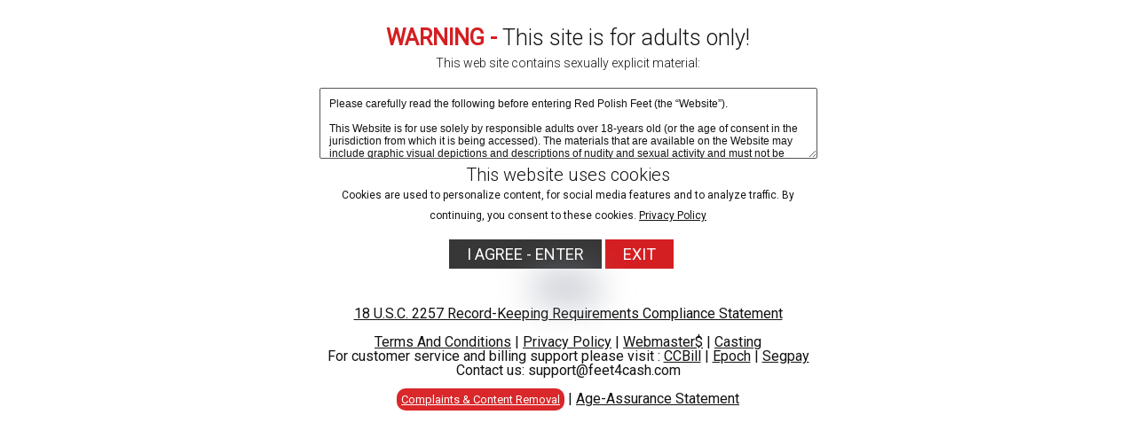

--- FILE ---
content_type: text/html; charset=UTF-8
request_url: https://www.redpolishfeet.com/tour/pages.php?id=privacy
body_size: 11437
content:
<!DOCTYPE html>
<!--[if lt IE 7 ]><html class="ie ie6" lang="en"> <![endif]-->
<!--[if IE 7 ]><html class="ie ie7" lang="en"> <![endif]-->
<!--[if IE 8 ]><html class="ie ie8" lang="en"> <![endif]-->
<!--[if (gte IE 9)|!(IE)]><!--><html lang="en"> <!--<![endif]-->
<head>
		<base href="https://www.redpolishfeet.com/tour/" />
		
	<meta charset="utf-8">
	<meta name="RATING" content="RTA-5042-1996-1400-1577-RTA" />
	<meta http-equiv="X-UA-Compatible" content="IE=edge,chrome=1">
	<!-- If the Title is declared somewhere up in the SEO logic -->
		<TITLE>Red Polish Feet - Privacy Policy</TITLE>
	
	
		
	<meta name="author" content="Red Polish Feet">
	<!--[if lt IE 9]><script src="https://cdnjs.cloudflare.com/ajax/libs/html5shiv/3.7.3/html5shiv.min.js"></script><![endif]-->

	<!-- Mobile -->
	<meta name="viewport" content="width=device-width, initial-scale=1, maximum-scale=1">
	<meta name="apple-mobile-web-app-capable" content="yes" />
	<meta name="apple-mobile-web-app-status-bar-style" content="black-translucent" />

	<!-- CSS -->
	<link href="https://fonts.googleapis.com/css?family=Roboto:300,400|Roboto+Condensed:300,400" rel="stylesheet">
	<link href="https://maxcdn.bootstrapcdn.com/font-awesome/4.7.0/css/font-awesome.min.css" rel="stylesheet">
	<link rel="stylesheet" href="custom_assets/css/style.css?v=20200928">
	<link rel="stylesheet" href="custom_assets/css/meanmenu.min.css" media="all" />
	<link rel="stylesheet" href="custom_assets/css/media.css">

	<!-- Favicons -->
	<link rel="shortcut icon" href="favicon.ico" />

	<!-- jQuery Stuff -->
		<script type="text/javascript" src="custom_assets/js/modernizr.js"></script><!--//modernizr-->
	<script src="//ajax.googleapis.com/ajax/libs/jquery/3.5.1/jquery.min.js"></script>
	<script>window.jQuery || document.write('<script src="custom_assets/js/jquery.min.js"><\/script>')</script>
	<script type="text/javascript" src="https://cdnjs.cloudflare.com/ajax/libs/jquery-migrate/1.2.1/jquery-migrate.min.js"></script>
	<script type="text/javascript" src="custom_assets/js/jquery.meanmenu.min.js"></script><!--//mmenu-->

	<!-- JQuery for content viewers - editing not recommended -->
	<script src="js/fancybox3/jquery.fancybox.min.js"></script>
	<link rel="stylesheet" type="text/css" href="js/fancybox3/jquery.fancybox.min.css" />
	
	
	<!-- JQuery Include -->
	<script type="text/javascript" src="js/tourhelper.js"></script>
	
	<script src="js/mp7x/mediaelement-and-player.js"></script>
	<link rel="stylesheet" href="js/mp7x/mediaelementplayer.min.css" />
	
	<!-- Owl Carousel CSS and JS Assets -->
	<link href="js/responsive/carousel/owl.carousel.css" rel="stylesheet">
	<link href="js/responsive/carousel/owl.theme.css" rel="stylesheet">
	<script src="js/responsive/carousel/owl.carousel.min.js"></script>

	<!-- This includes the number of clicks that are allowed on the Tour -->
	<script>
				dayslimit =  1;
		maxClicks  = 5;
		
		$(document).ready(function() { $(".fancybox").fancybox({"title": ""}); });
		
		var pl1_streamer = "stream.php"
		var pl1_type     = "http"

		var pl2_streamer = ""
		var pl2_type     = "video"
	</script>
	<script src="js/tour.js"></script>
	
	<script type="text/javascript" src="custom_assets/js/custom.js?v=20200928"></script><!--//custom jquery-->
	<!--[if lt IE 9]><script src="custom_assets/js/jq.respond.js"></script><![endif]--><!--//IE responsive web design-->
	
	


<meta property="og:title" content="Privacy Policy"/>
<meta name="twitter:card" content="summary">

<meta name="twitter:title" content="Privacy Policy" />

	
	<style>

.warningpopup { display:none; position:fixed; top:0; left:0; width:100%; height:100%; z-index:999999; text-align:center;  color:#121212;}
.warningpopup a { text-decoration:underline; color:#121212; }
.warningpopup .warning-bg { display:block; width:100%; height:100%; background:#FFF;  position:absolute; top:0; left:0; z-index:10; }
.warningpopup .warning-box { display:inline-block; width:700px; padding:20px; text-align:center; position:relative; z-index:100; margin-top:10px; }
.warningpopup .warning-box .warning-top-buttons { display:inline-block; width:100%; text-align:right;  }
.warningpopup .warning-box .warning-top-buttons a { display:inline-block; padding:5px 10px; border-radius:5px; background:#141414; color:#FFF; margin-left:5px; }
.warningpopup .warning-box .warning-top-buttons a:hover { background:#444; }


.warningpopup .warning-box .warning-image { display:inline-block; width:100%; margin-bottom:10px; position:relative; z-index:5; }

.warningpopup .warning-box .warning-wrapper { display:inline-block; width:85%; margin:0 auto; }

.warningpopup .warning-box .warning-buttons { display:inline-block; width:100%; margin:15px 0; }

.warningpopup .warning-box .warning-buttons a { font-size:18px;padding-left:20px;padding-right:20px;padding-top:6px;padding-bottom:6px; font-weight:500; color:#FFF;  }
.warningpopup .warning-box .warning-buttons a.btn-exit { text-decoration: none;margin-right:15px; background-color:#d41f22;}
.warningpopup .warning-box .warning-buttons a:hover.btn-exit { background:#808080; color:#FFF; }
.warningpopup .warning-box .warning-buttons a.btn-enter {color:#FFF; background-color:#373737; text-decoration: none;}
.warningpopup .warning-box .warning-buttons a:hover.btn-enter { background:#808080; color:#FFF; }




.warningpopup .warning-box .cookie-title { display:inline-block; width:100%; margin-bottom:10px; font-size:20px; font-weight:300; line-height:100%; }
.warningpopup .warning-box .cookie-title p { display:inline-block; width:100%; margin:0; }
.warningpopup .warning-box .cookie-title small { font-size:12px; font-weight:500;}

.warningpopup .warning-box .warning-title { display:inline-block; width:100%; margin-bottom:15px; font-size:25px; font-weight:300; line-height:100%; }
.warningpopup .warning-box .warning-title p { display:inline-block; width:100%; margin:0;}
.warningpopup .warning-box .warning-title small { font-size:14px; }
.warningpopup .warning-box .warning-title .red { color:#d41f22; font-weight:700; }

.warningpopup .warning-box .warning-msg { display:inline-block; width:100%; }
.warningpopup .warning-box .warning-msg textarea { float:none; display:block; width:100%; height:80px; padding:10px; border:1px solid #555; background:#FFF; color:#121212; font-size:12px; box-sizing:border-box; }

.noscroll { margin: 0; height: 100%; overflow: hidden; }

@media only screen and (max-width: 959px) {
	.warningpopup .warning-box {  }
}

/* @media only screen and (max-width: 767px) {
	.warningpopup .warning-box { padding:5px;}
	.warningpopup .warning-box .warning-title { font-size:18px; }

	.warningpopup .warning-box .warning-msg textarea { height:80px; font-size:12px; }
	.warningpopup .warning-box .warning-msg a { font-size:12px; }
} */

/* Changed this from 479px to 767px */

@media only screen and (max-width: 767px) {
	.warningpopup .warning-box { width:90%;}
	.warningpopup .warning-box .warning-wrapper { width:95%; }
	.warningpopup .warning-box .warning-title { font-size:16.5px; }
	.warningpopup .warning-box .warning-msg textarea { height:80px; font-size:12px; }
}

@media only screen and (max-height: 500px) {
	.warningpopup .warning-box .cookie-title small { font-size:8px; font-weight:500; padding:0;}
	.warningpopup .warning-box .cookie-title { display:inline-block; width:100%; margin-bottom:0px; font-size:20px; font-weight:300; line-height:100%; }
}






</style>

	
<style>
/*Borders*/
header { border-top: 5px solid #bd1111; }
nav li a.active, nav li a:hover { border-bottom: 1px solid #bd1111; }
:hover.overCol { border-bottom: 5px solid #bd1111; }
.featuring ul li a, .blog_tags ul li a { border: 2px solid #bd1111; }
.membership label.active { border: 1px solid #bd1111; }
.banner_short { border-bottom: 5px solid #bd1111; }

/*Color Primary*/
.social-media a:hover,
.item-info h4,
.item-info h4 a,
.stats li strong,
.blog_post h4, .blog_post h4 a,
.top_bar .search_area .searchbar_container .filter_link a,
.submitBox input:hover.submit,
.commentBox h4 a:hover,
.faq_questions a,
.faq_answers_title,
.calendar_month a,
.day a,
.mailbox a { color: #bd1111; }

/*Color Secondary*/
.welcome h3,
.item-info h4 a:hover,
.videoInfo p span,
.rating p span,
.step h3,
.commentBox h4 a,
.logo .content_totals span i.fa { color: #e01c38; }

/*Background Primary*/
a.playTrailer,
.getAccess a:hover,
.coming_soon_arrow:hover,
.site-points,
ul.sorting li a:hover, ul.sorting li a.active,
.pagination li a:hover, .pagination li a.active, .pagination li.active a,
.featuring ul li a:hover,
.blog_tags ul li a:hover,
.modelCharacter li a:hover, .modelCharacter li a.active, .modelCharacter li.active a,
.price,
.membership label.active,
.top_bar,
.submitBox input.submit,
input[type="button"].continueTwo,
.mean-container a.meanmenu-reveal { background-color: #bd1111; }

.progress-bar { background-color: #bd1111 !important; }

/*Background Secondary*/
a.signUpNow,
.getAccess a,
ul.sorting li a,
.movieFeatures a,
.profile-pic a,
.progress-bar, .vodInfo.megasize,
input[type="submit"].continueThree { background-color: #e01c38; }

/*Background Images*/
body { background-color:#010101; }
.section-page, .banner_short, .section-video, .section-profile, .join-area {
	background:#010101;
	background-color:#010101;
		background-image:url('https://redpolishfeet.com/tour/custom_assets/uploads/23000000_abstract_wallpaper_1600_1200_6.jpg');
	background-repeat:no-repeat;
	background-position:center top;
	background-size:cover;
	}
</style>
<style>.welcome-upsales {
    background-color: transparent!important;
}
.hright {
    padding-top: 40px!important;
}
nav li {
    font-size: 30px!important;
}    
header {
    border-bottom: 5px solid #000000!important;
}
nav li a.active, nav li a:hover {
    border-bottom: 1px solid #e01c38!important;
}
nav li {
    font-size: 35px!important;
}    
nav li a {
    color: #ffbf00!important;
}</style>
</head>
<body>
<!--[if lt IE 7]><p class="chromeframe">You are using an <strong>outdated</strong> browser. Please <a href="http://browsehappy.com/">upgrade your browser</a> or <a href="http://www.google.com/chromeframe/?redirect=true">activate Google Chrome Frame</a> to improve your experience.</p><![endif]-->
<!-- Google Analytics code -->
<script type="text/javascript">
(function(i,s,o,g,r,a,m){i['GoogleAnalyticsObject']=r;i[r]=i[r]||function(){
(i[r].q=i[r].q||[]).push(arguments)},i[r].l=1*new Date();a=s.createElement(o),
m=s.getElementsByTagName(o)[0];a.async=1;a.src=g;m.parentNode.insertBefore(a,m)
})(window,document,'script','//www.google-analytics.com/analytics.js','ga');

ga('create', 'UA-3498595-22', 'auto');  // Replace with your property ID.
ga('send', 'pageview');
</script>
<script>
//Jquery Cookie:
!function(a){var b=!1;if("function"==typeof define&&define.amd&&(define(a),b=!0),"object"==typeof exports&&(module.exports=a(),b=!0),!b){var c=window.Cookies,d=window.Cookies=a();d.noConflict=function(){return window.Cookies=c,d}}}(function(){function a(){for(var a=0,b={};a<arguments.length;a++){var c=arguments[a];for(var d in c)b[d]=c[d]}return b}function b(c){function d(b,e,f){var g;if("undefined"!=typeof document){if(arguments.length>1){if(f=a({path:"/"},d.defaults,f),"number"==typeof f.expires){var h=new Date;h.setMilliseconds(h.getMilliseconds()+864e5*f.expires),f.expires=h}try{g=JSON.stringify(e),/^[\{\[]/.test(g)&&(e=g)}catch(a){}return e=c.write?c.write(e,b):encodeURIComponent(String(e)).replace(/%(23|24|26|2B|3A|3C|3E|3D|2F|3F|40|5B|5D|5E|60|7B|7D|7C)/g,decodeURIComponent),b=encodeURIComponent(String(b)),b=b.replace(/%(23|24|26|2B|5E|60|7C)/g,decodeURIComponent),b=b.replace(/[\(\)]/g,escape),document.cookie=[b,"=",e,f.expires?"; expires="+f.expires.toUTCString():"",f.path?"; path="+f.path:"",f.domain?"; domain="+f.domain:"",f.secure?"; secure":""].join("")}b||(g={});for(var i=document.cookie?document.cookie.split("; "):[],j=/(%[0-9A-Z]{2})+/g,k=0;k<i.length;k++){var l=i[k].split("="),m=l.slice(1).join("=");'"'===m.charAt(0)&&(m=m.slice(1,-1));try{var n=l[0].replace(j,decodeURIComponent);if(m=c.read?c.read(m,n):c(m,n)||m.replace(j,decodeURIComponent),this.json)try{m=JSON.parse(m)}catch(a){}if(b===n){g=m;break}b||(g[n]=m)}catch(a){}}return g}}return d.set=d,d.get=function(a){return d.call(d,a)},d.getJSON=function(){return d.apply({json:!0},[].slice.call(arguments))},d.defaults={},d.remove=function(b,c){d(b,"",a(c,{expires:-1}))},d.withConverter=b,d}return b(function(){})});
</script>



<script>

jQuery(function($) {
	var warningpopup_cookie = 'warn';
	var check_cookie_value = Cookies.get(warningpopup_cookie);
	
		

	$(document).on('click', 'a.btn-enter', function (e) {
		e.preventDefault();
		$('#warningpopup').fadeOut(500, function() { $('#warningpopup').remove(); } );
		
		Cookies.set(warningpopup_cookie, 'true', { expires: 30, path: '/', sameSite: 'lax'});
		$("html, body").removeClass("noscroll");
	});
	
	if (check_cookie_value === undefined || check_cookie_value === null) {
		$('#warningpopup').show();
		$("html, body").addClass("noscroll");
	} else {
		$('#warningpopup').remove();
		$("html, body").removeClass("noscroll");
	}
});
</script>
<div id="warningpopup" class="warningpopup">
	<div class="warning-bg"></div>

	<div class="warning-box">

		<div class="warning-wrapper">
			<div class="warning-title">
				<p>
					<span class="red">WARNING -</span> This site is for adults only!				</p>
				<small>This web site contains sexually explicit material:</small>
			</div>

			<div class="warning-msg">
				<textarea>Please carefully read the following before entering Red Polish Feet (the “Website”).

This Website is for use solely by responsible adults over 18-years old (or the age of consent in the jurisdiction from which it is being accessed). The materials that are available on the Website may include graphic visual depictions and descriptions of nudity and sexual activity and must not be accessed by anyone who is younger than 18-years old. Visiting this Website if you are under 18-years old may be prohibited by federal, state, or local laws.

By clicking "I Agree" below, you are making the following statements:

- I am an adult, at least 18-years old, and I have the legal right to possess adult material in my community.

- I will not allow any persons under 18-years old to have access to any of the materials contained within this Website.

- I am voluntarily choosing to access the Website because I want to view, read, or hear the various materials which are available.

- I do not find images of nude adults, adults engaged in sexual acts, or other sexual material to be offensive or objectionable.

- I will leave the Website immediately if I am in anyway offended by the sexual nature of any material.

- I understand and will abide by the standards and laws of my community.

- By logging on and viewing any part of the Website, I will not hold the owners of the Website or its employees responsible for any materials located on the Website.

- I acknowledge that my use of the Website is governed by the Website’s Terms of Service Agreement and the Website’s Privacy Policy, which I have carefully reviewed and accepted, and I am legally bound by the Terms of Service Agreement.

By clicking "I Agree - Enter," you state that all the above is true, that you want to enter the Website, and that you will abide by the Terms of Service Agreement and the Privacy Policy. If you do not agree, click on the "Exit" button below and exit the Website.
</textarea>
			</div>

			<div class="cookie-title" style="padding-top:5px;">
				<p>
				This website uses cookies					
				</p>
				<small>Cookies are used to personalize content, for social media features and to analyze traffic. By continuing, you consent to these cookies.  <a target="_blank" href="pages.php?id=privacy">Privacy Policy</a></small>
			</div>

			<div class="warning-buttons">
				<a href="#enter" class="btn-enter">I AGREE - ENTER</a>
				<a href="https://www.google.com/" class="btn-exit">EXIT</a>
			</div>

			<div class="warning-msg">
				<a href="https://www.asacp.org/?content=validate&ql=41bc4ae23864f390a695563449cfab44" target="_blank"><img style="display:inline" src="https://feet4cash.com/images/ASACP.svg" width="72" height="32" alt="RTA - Restricted To Adults"></a><br>
<a href="pages.php?id=2257">18 U.S.C. 2257 Record-Keeping Requirements Compliance Statement</a><br><br><a href="pages.php?id=toc">Terms And Conditions</a> | <a href="pages.php?id=privacy">Privacy Policy</a> | <a href="https://www.feet4cash.com">Webmaster$</a> | <a href="https://www.fetishcasting.com">Casting</a><br>
For customer service and billing support please visit : <a href="https://support.ccbill.com/" target="_blank">CCBill</a> | <a href="https://epoch.com/" target="_blank">Epoch</a> | <a href="https://cs.segpay.com/" target="_blank">Segpay</a><br> 
Contact us: support@feet4cash.com
<br><br><a href="https://feet4cash.com/complaints-amp-content-removal/" style="
    font-size: 13px;
    background-color: #d9272a;
    color: #fff;
    padding: 5px;
    border-radius: 10px;
    line-height: 15px;
">Complaints &amp; Content Removal</a> | <a href="https://feet4cash.com/age-assurance/age-assurance.html" rel="noopener">Age-Assurance Statement</a>			</div>
			
		</div>
	</div>
</div>


<script src="https://feet4cash.com/age-verify-assets/avsJsSdkV1.js"></script>
<style>
        .avs-iframe-wrapper,
        .avs-iframe-container,
        .avs-sdk-overlay {position: fixed;top: 0;left: 0;width: 100vw;height: 100vh;z-index: 999999;}
        .avs-iframe-wrapper iframe,
        .avs-iframe-container iframe,
        .avs-sdk-overlay iframe {width: 100%;height: 100%;border: 0;}
    </style>
<style>
        #avsFactoryIframe, .avs-iframe-wrapper, .avs-iframe-container, .avs-sdk-overlay, #avs-sdk-overlay, #avs-sdk-popup {position: fixed !important;top: 0 !important;left: 0 !important;width: 100vw !important;height: 100vh !important;z-index: 999999 !important;}
        #avsFactoryIframe, .avs-iframe-wrapper iframe, .avs-iframe-container iframe, .avs-sdk-overlay iframe, #avs-sdk-overlay iframe, #avs-sdk-popup iframe {width: 100% !important;height: 100% !important;border: 0 !important;}
    </style>
<style>
        img, .video_background, .player, #mediacontainer, .logobar .model.mem, .logobar .model, .welcomebox video, .videos .model_video, .contact .model_contact, .ftmain .ftbttm, #outer .header, .mainheader, .videowindow, .mainbottom {
          filter: blur(20px) !important;
          transition: none !important;
          pointer-events: none !important;
          user-select: none !important;
          pointer-events: none !important;
            cursor: default !important;
        }
        img:hover, .item-thumb,
        img:active, .player,
        img:focus, .update_details a, .movie_wrapper, .player_options, .photo_gallery_block, .welcomebox video, .videowindow {
          pointer-events: none !important;
        cursor: default !important;
        }
        img.non-blur{
        filter: none !important;
          transition: all 0.3s ease-in-out !important;
          pointer-events: auto !important;
          user-select: auto !important;
          cursor: pointer !important;
        }
        .cart_buttons{margin-top:10px;}
        .cart_buttons .popt, .player video{display: none !important;}

        .site-header {background: none !important;}
        #info-banner {position: fixed;top: 0;left: 0;width: 100%;background: #b80000;color: #fff;padding: 12px 20px;font-family: 'Roboto Condensed', sans-serif;font-size: 18px;z-index: 99999;box-shadow: 0 2px 5px rgba(0, 0, 0, 0.3);text-align:center;}
        .banner-text {flex: 1;font-weight: 500;}
        .verify-btn {background-color: #fff;color: #b80000;border: none;padding: 8px 14px;font-family: 'Montserrat', sans-serif;font-weight: 600;border-radius: 4px;transition: background 0.3s, color 0.3s;box-shadow: 0 1px 3px rgba(0,0,0,0.1);cursor: pointer;}
        .verify-btn:hover {background-color: #f1f1f1 !important;color: #900;}
        body {padding-top: 60px;}
        @media (max-width: 600px) {
          .banner-content {display: flex;justify-content: center;flex-wrap: wrap;gap: 10px;flex-direction: column;align-items: center;text-align: center;}
          .verify-btn {width: 100%;max-width: 220px;}
        }
    </style>    <div id="info-banner">
      <div class="banner-content">
        <span class="banner-text">Due to age-verification laws in your region, images are blurred.</span>
        <button id="age-verify" class="verify-btn">Verify age &amp; view content</button>
      </div>
    </div>
        <script>
        // setInterval(() => {
        //   const isBlurRemoved = [...document.querySelectorAll('img, .video_background')].some(el => {
        //     return getComputedStyle(el).filter === 'none';
        //   });

        //   if (isBlurRemoved) {
        //     location.reload();
        //   }
        // }, 2000);

		document.addEventListener('DOMContentLoaded', function () {

		  const btn = document.getElementById('age-verify');
		  if (!btn || typeof window.AvsJsSdk === 'undefined') { return; }

		  btn.addEventListener('click', () => {
		    btn.disabled = true;
		    if (AvsJsSdk.V1.reset) {
		      AvsJsSdk.V1.reset();
		    }

		    AvsJsSdk.V1.Config.create({
		      partnerId         : 477,
		      language          : AvsJsSdk.V1.Config.LANGUAGE_EN,
		      iframeLocationUrl : "https://go.cam/en/token/iframeCheck?p=477&d=[base64]"
		    });

		    const avs = new AvsJsSdk.V1.Core();
		    avs.onMessage = function (msg) {
		      switch (msg.name) {
		        case AvsJsSdk.V1.Config.EVENT_ON_CHECK_IFRAME_LOADED:
		          avs.emit(AvsJsSdk.V1.Config.EVENT_STATUS_REQUEST, { tag: 1 });
		          break;
		        case AvsJsSdk.V1.Config.EVENT_ON_INITIAL_VERIFICATION_NOT_FOUND:
		          avs.emit(AvsJsSdk.V1.Config.EVENT_RESOURCE_PRELOAD);
		          break;
		        case AvsJsSdk.V1.Config.EVENT_ON_RESOURCES_LOADED:
		          avs.iframeInstance.expand();
		          break;
		        case AvsJsSdk.V1.Config.EVENT_ON_INITIAL_VERIFICATION_SUCCESS:
		        case AvsJsSdk.V1.Config.EVENT_ON_VERIFICATION_SUCCESS:
		          document.cookie = "redpolishfeet_avs_verified=1; path=/; max-age=" + (60*60);
		          location.reload();
		          break;
		      }
		    };
		    avs.init();
		  });
		});
	</script>

    
<!-- Sticky Banner START -->
<!-- Sticky Banner END -->
<header>
	<div class="clear">
		<div class="logo">
			<a href="https://www.redpolishfeet.com/tour/"><img class="non-blur" src="https://redpolishfeet.com/tour/custom_assets/uploads/10000000_redpolishfeet-logo.png" alt="Red Polish Feet"></a>
		<!--
			<span class="content_totals">
				<span><i class="fa fa-camera"></i> 1799 pics</span>
				<span><i class="fa fa-play-circle"></i> 18 vids</span>
				<span><i class="fa fa-venus"></i> 16 models</span>
			</span>
		-->
		</div>
		<div class="hright clear">
			<nav>
				<ul>
					<li>
						<a href="https://www.redpolishfeet.com/tour/" class="">Home</a>
					</li>
					
										<li>
						<a href="https://www.redpolishfeet.com/tour/categories/photos/1/latest/" class="">Photos</a>
					</li>
										
										<li>
						<a href="https://www.redpolishfeet.com/tour/categories/movies/1/latest/" class="">Videos</a>
					</li>
										
										<li>
						<a href="https://www.redpolishfeet.com/tour/models/1/popular/" class="">Models</a>
					</li>

										
										
										
					<li>
						<a href="/membri/" class="">Member Login</a>
					</li>
					
					<li>
						<a href="https://join.redpolishfeet.com/signup/signup.php?nats=MC4wLjEwLjEwLjAuMC4wLjAuMA&step=2" class="">GET YOUR PASSWORD!</a>
					</li>
				</ul>
			</nav>
			
			<div class="social-media">
							</div>
		</div>
	</div>
</header>
<div class="section-page">
	<div class="inner-area clear marginBottom20">
		<div class="pageDetails clear">
			<h3>Privacy Policy</h3>
		</div>
	</div>
	
	<div class="inner-area clear marginBottom20">
		<div class="page_body">			
			
			<p><strong>Agreement</strong></p><br />
<br />
<p>By logging on and using the Site, you agree to and accept our privacy policy. At REDPOLISHFEET, we understand that sharing your personal information with us over the internet requires trust. We value your trust very highly, and pledge to you that we will protect the security and privacy of any personal information you provide to us through our website (the "Site"). This includes your name, address, phone number, email address, and any other personal information that can be linked to you. We will collect and use information about your preferences and browsing habits to help personalize your experience on the website. We will also use this information to make content purchasing and other decisions, but all such information will be anonymous.</p><br />
<br />
<p><strong>We never sell or rent your personal information to any third parties under any circumstances.</strong></p><br />
<br />
<p>The following information is designed to help you understand how we collect, use, disseminate and safeguard the information you provide to us while accessing and using our Site. By accessing and using our Site, you signify your consent to this Privacy Policy. If you do not agree with our information practices, please do not access or use our Site. As provided below, we reserve the right, at our discretion, to change, add or remove portions of this policy at any time by posting such changes to this page. Such changes will be effective upon posting.</p><br />
<br />
<p><strong>Personal Information Collected</strong></p><br />
<br />
<p>We collect personal information that you choose to provide voluntarily when joining the REDPOLISHFEET Site. This information includes your email address and a password when you join REDPOLISHFEET.</p><br />
<br />
<p>When you visit REDPOLISHFEET, you will be assigned a permanent "cookie" (a small, unique identifier text file) to be stored on your computer's hard drive. The purpose of the cookie is to identify you when you visit our Site so we can enhance and customize your online experience. You can choose to use REDPOLISHFEET without cookies if you wish. To use the website without cookies, you can configure your browser to reject all cookies or notify you when a cookie is set. (Each browser is different, so check the "Help" menu of your browser to learn how to change your cookie preferences.)</p><br />
<br />
<p>When you are logged into your REDPOLISHFEET account, your browsing activities are logged into a secure database that helps us create personalized recommendations for you. Our site contains personalization features that collect data from your browsing, viewing and searching activities to provide custom movie and scene recommendations for you and to otherwise personalize your site experience. Some of this information is also used in an anonymized fashion to help us determine what movies we should add to the site and to make other site-wide decisions.</p><br />
<br />
<p><strong>Third Party Billing Companies</strong></p><br />
<br />
<p>The third party billing companies which collect your payment for using our services collect personal and billing information that we have access to but do not store. You acknowledge and agree that we do not have any responsibility for the collection, maintenance or safeguarding of the privacy of any such personal or billing information provided to such third party billing companies and that such responsibility is solely between you and the third party billing company. We encourage you to examine and determine your satisfaction with the policies of such third party billing companies prior to your using them.</p><br />
<br />
<p><strong>When and With Whom We Share Your Personal Information</strong></p><br />
<br />
<p>We never sell or rent your personal information to any third parties under any circumstances. We may share aggregated demographic and statistical information with our partners or sponsors. This is not linked to any personal information that can identify any individual person.</p><br />
<br />
<p><strong>How We Protect the Security of Your Personal Information</strong></p><br />
<br />
<p>We use commercially reasonable efforts to protect the information you have provided to us from unauthorized access by using encryption and other security measures.</p><br />
<br />
<p><strong>Communications from the Site</strong></p><br />
<p><br />
<strong>Special Offers and Updates</strong><br />
<br />
We send all new members a welcoming email to verify password and username. Established members will occasionally receive information on products, services, special deals, and a newsletter. Out of respect for the privacy of our users we present the option to not receive these types of communications. Please see the Choice and Opt-out sections.<br />
<br />
<strong>Newsletter</strong><br />
<br />
If a user wishes to subscribe to our newsletter, we ask for contact information such as name and email address. Out of respect for our users privacy we provide a way to opt-out of these communications. Please see the Choice and Opt-out sections.<br />
<br />
<strong>Service Announcement</strong><br />
<br />
On rare occasions it is necessary to send out a strictly service related announcement. These communications are not promotional in nature. For instance, if our service is temporarily suspended for maintenance we may send users an email. Generally, users may not opt-out of these communications.<br />
<br />
<strong>Customer Service</strong><br />
<br />
We communicate with users on a regular basis to provide requested services and in regards to issues relating to their account we reply via email, in accordance with the users wishes.<br />
</p><br />
<p><strong>Choice/Opt-out</strong></p><br />
<br />
<p>Our users are given the opportunity to 'opt-out' of receiving Special Offers, Updates, and Newsletters. Users who no longer wish to receive emails of this nature, may opt-out of receiving these communications by clicking on the Unsubscribe link included in the emails.</p><br />
<br />
<br />
<p><strong>Changes to Our Privacy Policy</strong></p><br />
<br />
<p>We reserve the right to modify this Privacy Policy at any time by posting such changes on this page. Any changes to this Privacy Policy will become effective upon posting such changes. If you access or use REDPOLISHFEET, you are required to periodically check our Privacy Policy for any changes. If you continue to access or use REDPOLISHFEET after we have changed our Privacy Policy, you manifest your assent to the changes to our Privacy Policy.</p><br />
<br />
<p><strong>Outbound Links</strong></p><br />
<br />
<p>The Sites may contain links to other websites. Please be aware that we are not responsible for the privacy practices of such other sites. We encourage our users to be aware that when they leave REDPOLISHFEET they should read the privacy statements of each and every web site that collects personally identifiable information.</p><br />
<br />
<p><strong>How to Contact REDPOLISHFEET</strong></p><br />
<br />
<p>If you have comments or questions regarding our privacy policy, please contact us via email at support@feet4cash.com.</p>			
		</div><!--//blog_post-->
	</div>
</div><!--//section-page-->


<div class="site-points">
	<h3><a href="https://join.redpolishfeet.com/signup/signup.php?nats=MC4wLjEwLjEwLjAuMC4wLjAuMA&step=2">Become a member today!</a></h3>
	<ul class="clear">
		<li>Unlimited Downloads</li>
<li>Constant Updates</li>
<li>Perfectly Red Painted Toes</li>
<li>Fetish HD Videos and pictures</li>
<li>Discreet Billing</li>
	</ul>
</div>
<footer>
	<p>
		<a href="https://www.redpolishfeet.com/tour/" >Home</a> | 
		
				<a href="https://www.redpolishfeet.com/tour/categories/photos/1/latest/">Photos</a> | 
				
				<a href="https://www.redpolishfeet.com/tour/categories/movies/1/latest/">Videos</a> | 
				
				<a href="https://www.redpolishfeet.com/tour/models/1/popular/">Models</a> | 
				
				
				
		<a href="/membri/" class="">Member Login</a> | 
		
		<a href="https://join.redpolishfeet.com/signup/signup.php?nats=MC4wLjEwLjEwLjAuMC4wLjAuMA&step=2" class="">GET YOUR PASSWORD!</a>
		
				
		<br/>
		&copy; 2025 Red Polish Feet. All Rights Reserved - All models are at least 18 years of age		<br/>
		<a href="https://www.asacp.org/?content=validate&ql=41bc4ae23864f390a695563449cfab44" target="_blank"><img style="display:inline" src="https://feet4cash.com/images/ASACP.svg" width="72" height="32" alt="RTA - Restricted To Adults"></a><br>
<a href="pages.php?id=2257">18 U.S.C. 2257 Record-Keeping Requirements Compliance Statement</a><br><br><a href="pages.php?id=toc">Terms And Conditions</a> | <a href="pages.php?id=privacy">Privacy Policy</a> | <a href="https://www.feet4cash.com">Webmaster$</a> | <a href="https://www.fetishcasting.com">Casting</a><br>
For customer service and billing support please visit : <a href="https://support.ccbill.com/" target="_blank">CCBill</a> | <a href="https://epoch.com/" target="_blank">Epoch</a> | <a href="https://cs.segpay.com/" target="_blank">Segpay</a><br> 
Contact us: support@feet4cash.com
<br><br><a href="https://feet4cash.com/complaints-amp-content-removal/" style="
    font-size: 13px;
    background-color: #d9272a;
    color: #fff;
    padding: 5px;
    border-radius: 10px;
    line-height: 15px;
">Complaints &amp; Content Removal</a> | <a href="https://feet4cash.com/age-assurance/age-assurance.html" rel="noopener">Age-Assurance Statement</a>			</p>
</footer>

<a href="#top" class="scrollToTop"><i class="fa fa-arrow-up"></i></a>
<script type="text/javascript">
	var natsurl = "";
	if (natsurl) {
		$('body a').each(function(index, element) {
			var extLink = $('body a').filter(function() { 
		        return this.hostname && this.hostname == "join.redpolishfeet.com";
		    }); 
		    extLink.addClass("external-event");

		    $('a[href*="/members/"]').attr("href","/members/?nats=");
			if ($(element).hasClass("external-event")) {
				$(element).attr('href', natsurl);
			}
		});
	}
</script>
</body>
</html>

--- FILE ---
content_type: application/javascript
request_url: https://www.redpolishfeet.com/tour/custom_assets/js/custom.js?v=20200928
body_size: 2711
content:
jQuery(function($) {
	/* ------------------------------------------------------------------ */
	
	$('nav').meanmenu();
	
	/* ------------------------------------------------------------------ */
	
	var amountScrolled = 300;
	$(window).scroll(function() {
	if ( $(window).scrollTop() > amountScrolled ) {
		$('a.scrollToTop').fadeIn('slow');
	} else {
		$('a.scrollToTop').fadeOut('slow');
	}
	});
	
	$("a.scrollToTop").click(function(e) {
		e.preventDefault();
		$("html, body").animate({ scrollTop: 0 }, 500);
	});
	
	/* ------------------------------------------------------------------ */
	
	/* CUSTOM THUMB HOVER */
	// if ($(window).width() > 768) {
    //     $('.item-video.hover').not('.previewvideo').each(function () {
    //         $(this).find('.item-thumb a').each(function() {
    //             $(this).append('<span class="overSlide"><span class="overCol col1"></span><span class="overCol col2"></span><span class="overCol col3"></span></span>');
    //         });

    //         $(this).find('.item-thumb').hover(function() {
    //             $(this).find('.overSlide').stop().fadeIn('fast');
    //         }, function() {
    //             $(this).find('img').attr('src', $(this).find('img').attr('src'));
    //             $(this).find('.overSlide').stop().fadeOut('fast');
    //         });
            
    //         $(this).find('.overSlide .overCol').hover(function() {
    //             var $img = $(this).parent().parent().find('img.mainThumb'),
    //                 img1 = $img.attr('src1_1x'),
    //                 img2 = $img.attr('src2_1x'),
    //                 img3 = $img.attr('src3_1x');
                    
    //             if ($(this).hasClass('col1')) {
    //                 $(this).parent().css('background-image', 'url(' + img1 + ')');
    //             }
    //             if ($(this).hasClass('col2')) {
    //                 $(this).parent().css('background-image', 'url(' + img2 + ')');
    //             }
    //             if ($(this).hasClass('col3')) {
    //                 $(this).parent().css('background-image', 'url(' + img3 + ')');
    //             }
    //         }, function() {
    //             // Hover Out
    //         });
    //     });
    // }
	
	/* ------------------------------------------------------------------ */
	
	$('.join-area input.continueTwo1').click(function(e){
		e.preventDefault();
		
		$( ".step1" ).slideUp(500, function(){
			$('.join-area').css('padding-top', 40);
			$('.step2').slideDown(500);
		});
	});
	
	/* ------------------------------------------------------------------ */
	
	$('.membership label').click(function(e){
		$('.membership label').removeClass('active');
		$(this).addClass('active');
	});
	
	/* ------------------------------------------------------------------ */
	
	//RESPONSIVE A-Z DROPDOWN
	// Create the dropdown base
	$("<select class='dropdown' />").appendTo(".modelCharacter");
	  
	// Default Option
	$("<option />", {
		"selected": "selected",
		"value"   : "",
		"text"    : "-- A to Z Filtering --"
	}).appendTo(".modelCharacter select.dropdown");
	  
	// Populate dropdown with menu items
	$(".modelCharacter ul li a").each(function() {
		var el = $(this); var padding = '';
		var myel = $(this).clone().children().remove().end().text();
		for (var i = 0; i < el.parentsUntil('.modelCharacter > ul').length - 1; i++){padding += "&ndash;";}
		
		var t = el.attr("href");
		if (t === undefined || t === false || t === "#" || t.length === 0) {
			t = ""
		}
		$("<option />", {
			"value"   : el.attr("href"),
			"html"    : padding + ' ' + myel,
			disabled: !t ? true : false,
		}).appendTo(".modelCharacter select.dropdown");
	});

	$(".modelCharacter select.dropdown option").each(function(){
		var currentURL=$(location).attr('href');
		var n=currentURL.indexOf( $(this).val() );
		if ( n != -1) $(this).attr("selected","selected");
	});
	$(".modelCharacter select.dropdown").change(function() { window.location = $(this).find("option:selected").val(); });
	
	/* ------------------------------------------------------------------ */
	
	//RESPONSIVE TOPBAR DROPDOWN
	// Create the dropdown base
	$("<select class='dropdown-topbar' />").appendTo(".top_bar");
	  
	// Default Option
	$("<option />", {
		"selected": "selected",
		"value"   : "",
		"text"    : "-- More --"
	}).appendTo(".top_bar select.dropdown-topbar");
	  
	// Populate dropdown with menu items
	$(".top_bar ul.left li a").each(function() {
		var el = $(this); var padding = '';
		var myel = $(this).clone().children().remove().end().text();
		for (var i = 0; i < el.parentsUntil('.top_bar > ul').length - 1; i++){padding += "&ndash;";}
		
		var t = el.attr("href");
		if (t === undefined || t === false || t === "#" || t.length === 0) {
			t = ""
		}
		$("<option />", {
			"value"   : el.attr("href"),
			"html"    : padding + ' ' + myel,
			disabled: !t ? true : false,
		}).appendTo(".top_bar select.dropdown-topbar");
	});

	$(".top_bar select.dropdown-topbar option").each(function(){
		var currentURL=$(location).attr('href');
		var n=currentURL.indexOf( $(this).val() );
		if ( n != -1) $(this).attr("selected","selected");
	});
	$(".top_bar select.dropdown-topbar").change(function() { window.location = $(this).find("option:selected").val(); });
	
	/* ------------------------------------------------------------------ */
	$('#mailsub').click(function(e) {
	    e.preventDefault();
	    var name = $('.username').val().trim();
	    var email = $('.useremail').val().trim();
	    var nextstep = false;
	    $(".error").remove();
	    nextstep = true;
	    var regEx = /^\b[A-Z0-9._%-]+@[A-Z0-9.-]+\.[A-Z]{2,4}\b$/i;
	    var validEmail = regEx.test(email);
	    var url = "sendy_submit.php";

	    if (name.length < 1) {
	    	nextstep = false;
	      $('.username').after('<span class="error">Name is required!</span>');
	    } else if (name.length < 4) {
	    	nextstep = false;
	      $('.username').after('<span class="error">Name must be at least 4 characters long</span>');
	    }
	    if (email.length < 1) {
	    	nextstep = false;
	      $('.useremail').after('<span class="error">Email is required!</span>');
	    } else if (!validEmail) {
	    	nextstep = false;
	     	$('.useremail').after('<span class="error">Enter a valid email</span>');
	    }
	    if ($('.join_error').length > 0) {
	    	$(".error").remove();
	    }
	    if (nextstep) {
	    	$("#mailsub").prop('disabled', true);
	    	$.post(url, {name:name, email:email, site:'redpolishfeet'},
			  function(data) {
			      if(data)
			      {
			      	$("#msstatus").show()
			      	if(data=="Some fields are missing.")
			      	{
				      	$("#msstatus").text("Please fill in your name and email.");
				      	$("#msstatus").css("color", "red");
				      	$("#mailsub").removeAttr('disabled');
			      	}
			      	else if(data=="Invalid email address.")
			      	{
				      	$("#status").text("Your email address is invalid.");
				      	$("#msstatus").css("color", "red");
				      	$("#mailsub").removeAttr('disabled');
			      	}
			      	else if(data=="Invalid list ID.")
			      	{
				      	$("#msstatus").text("Your list ID is invalid.");
				      	$("#msstatus").css("color", "red");
				      	$("#mailsub").removeAttr('disabled');
			      	}
			      	else if(data=="Already subscribed.")
			      	{
			      		$('#frmsubscribe')[0].reset();
				      	$("#msstatus").text("You're already subscribed!");
				      	$("#msstatus").css("color", "red");
				      	$("#mailsub").removeAttr('disabled');
			      	}
			      	else
			      	{
			      		$('#frmsubscribe')[0].reset();
			      		$("#frmsubscribe").remove();
				      	$("#msstatus").text("You're subscribed!, For free gifts, Please check your email "+ email);
				      	$("#msstatus").css("color", "white");
			      	}
			      }
			      else
			      {
			      		$("#msstatus").text("Sorry, unable to subscribe. Please try again later!");
				      	$("#msstatus").css("color", "red");
				      	$('#frmsubscribe')[0].reset();
				      	$("#mailsub").removeAttr('disabled');
			      }
			  }
			);
		    	
		}
	});
});
$(document).ready(function () {
    const $items = $('.item-thumb a');
    let activeVideoItem = null;

    function playVideo($item) {
        const previewUrl = $item.data('preview');
        if (!previewUrl) return;

        if (activeVideoItem && activeVideoItem[0] !== $item[0]) {
            stopVideo(activeVideoItem);
        }

        const $progressBar = $('<div class="progress-bar"></div>').appendTo($item);
        $progressBar.css({
            width: '0%',
            background: '#000',
            position: 'absolute',
            top: 0,
            left: 0,
            height: '4px',
            zIndex: 10
        }).animate({ width: '100%' }, 1000);

        const $video = $('<video class="hover-video" autoplay loop muted playsinline></video>');
        $video.attr('src', previewUrl).attr('preload', 'auto');

        $item.append($video);
        $item.find('img').css('visibility', 'hidden');

        $video.css({
            position: 'absolute',
            top: 0,
            left: 0,
            width: '100%',
            height: '100%',
            objectFit: 'cover',
            zIndex: 1
        });

        $video.on('canplaythrough', function () {
		    $progressBar.remove();
		    if ($video.get(0).readyState > 0) {
		    	$video.get(0).play();
		    }
		}).on('error', function() {
		    console.error('Error loading video');
		});
		
        $video.on('ended', function() {
            stopVideo($item);
        });

        activeVideoItem = $item;
    }

    function stopVideo($item) {
        if (activeVideoItem && activeVideoItem[0] === $item[0]) {
            $item.find('video.hover-video').remove();
            $item.find('img').css('visibility', 'visible');
            $item.find('.progress-bar').remove();
            activeVideoItem = null;
        }
    }

    // Handle desktop hover events
    if ($(window).width() > 768) {
        $items.on('mouseenter', function () {
            playVideo($(this));
        });

        $items.on('mouseleave', function () {
            stopVideo($(this));
        });
    }

    // Mobile scroll detection and swipe handling
    if ('ontouchstart' in document.documentElement) {
        // Initialize Intersection Observer
        const observer = new IntersectionObserver((entries) => {
            entries.forEach(entry => {
                if (entry.isIntersecting) {
                    const $item = $(entry.target);
                    if (activeVideoItem && activeVideoItem[0] !== $item[0]) {
                        stopVideo(activeVideoItem);
                    }
                    playVideo($item);
                } else {
                    stopVideo($(entry.target));
                }
            });
        }, {
            root: null,
            rootMargin: '0px',
            threshold: 0.5 // Trigger when at least 50% of the element is visible
        });

        $items.each(function () {
            observer.observe(this);
        });

        // Handle touch events for autoplay
        let startX;
        $items.on('touchstart', function (e) {
            startX = e.originalEvent.touches[0].clientX;
        });

        $items.on('touchmove', function (e) {
            const moveX = e.originalEvent.touches[0].clientX;
            const diffX = moveX - startX;

            if (diffX > 50) { // Swipe right
                playVideo($(this));
            }
        });
    }
    document.addEventListener('touchstart', function() {
	    $video[0].play();
	}, { once: true });

});


--- FILE ---
content_type: text/plain
request_url: https://www.google-analytics.com/j/collect?v=1&_v=j102&a=1383997256&t=pageview&_s=1&dl=https%3A%2F%2Fwww.redpolishfeet.com%2Ftour%2Fpages.php%3Fid%3Dprivacy&ul=en-us%40posix&dt=Red%20Polish%20Feet%20-%20Privacy%20Policy&sr=1280x720&vp=1280x720&_u=IEBAAEABAAAAACAAI~&jid=348974185&gjid=1354289195&cid=249520105.1764762179&tid=UA-3498595-22&_gid=2022030417.1764762179&_r=1&_slc=1&z=1159919309
body_size: -452
content:
2,cG-8QHB2R8GT0